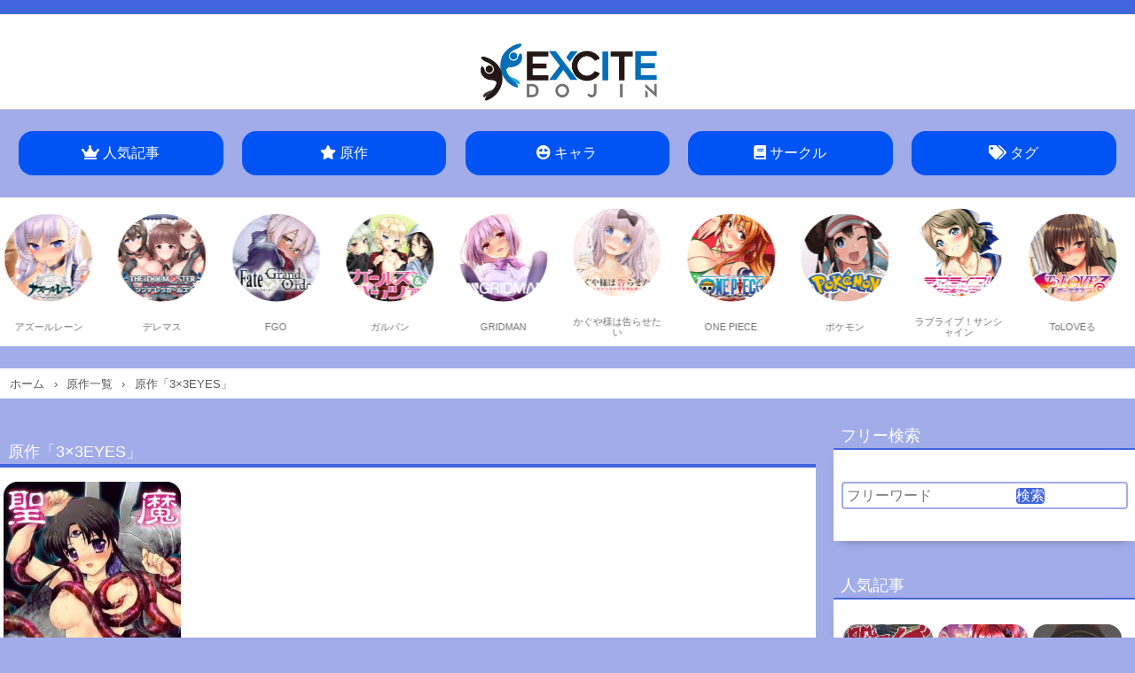

--- FILE ---
content_type: text/css
request_url: http://excite-doujin.com/wp-content/themes/dojin_theme/style.css?ver=6.9
body_size: 5789
content:
@charset "UTF-8";

/*
Theme Name: 【テーマ名を自由に変更】
Version: 1.0
*/

/* css リセット */
/*! destyle.css v2.0.2 | MIT License | https://github.com/nicolas-cusan/destyle.css */

/* Reset box-model and set borders */
/* ============================================ */

*,
::before,
::after {
  box-sizing: border-box;
  border-style: solid;
  border-width: 0;
}

/* Document */
/* ============================================ */

/**
 * 1. Correct the line height in all browsers.
 * 2. Prevent adjustments of font size after orientation changes in iOS.
 * 3. Remove gray overlay on links for iOS.
 */

html {
  line-height: 1.15; /* 1 */
  -webkit-text-size-adjust: 100%; /* 2 */
  -webkit-tap-highlight-color: transparent;
  overflow-x: hidden;
  overflow-y: scroll;
  -webkit-overflow-scrolling: touch; /* 3*/
}

/* Sections */
/* ============================================ */

/**
 * Remove the margin in all browsers.
 */

body {
  margin: 0;
  color: #707070;
}

/**
 * Render the `main` element consistently in IE.
 */

main {
  display: block;

  overflow: hidden;
}

/* Vertical rhythm */
/* ============================================ */

p,
table,
blockquote,
address,
pre,
iframe,
form,
figure,
dl {
  margin: 0;
}

/* Headings */
/* ============================================ */

h1 img {
  width: 210px;
  display: block;
  margin: 0 auto;
}

h1,
h2,
h3,
h4,
h5,
h6 {
  font-size: inherit;
  line-height: inherit;
  font-weight: inherit;
  margin: 0;
}

/* Lists (enumeration) */
/* ============================================ */

ul,
ol {
  margin: 0;
  padding: 0;
  list-style: none;
}

/* Lists (definition) */
/* ============================================ */

dt {
  font-weight: bold;
}

dd {
  margin-left: 0;
}

/* Grouping content */
/* ============================================ */

/**
 * 1. Add the correct box sizing in Firefox.
 * 2. Show the overflow in Edge and IE.
 */

hr {
  box-sizing: content-box; /* 1 */
  height: 0; /* 1 */
  overflow: visible; /* 2 */
  border-top-width: 1px;
  margin: 0;
  clear: both;
  color: inherit;
}

/**
 * 1. Correct the inheritance and scaling of font size in all browsers.
 * 2. Correct the odd `em` font sizing in all browsers.
 */

pre {
  font-family: monospace, monospace; /* 1 */
  font-size: inherit; /* 2 */
}

address {
  font-style: inherit;
}

/* Text-level semantics */
/* ============================================ */

/**
 * Remove the gray background on active links in IE 10.
 */

a {
  background-color: transparent;
  text-decoration: none;
  color: inherit;
}

/**
 * 1. Remove the bottom border in Chrome 57-
 * 2. Add the correct text decoration in Chrome, Edge, IE, Opera, and Safari.
 */

abbr[title] {
  text-decoration: underline; /* 2 */
  text-decoration: underline dotted; /* 2 */
}

/**
 * Add the correct font weight in Chrome, Edge, and Safari.
 */

b,
strong {
  font-weight: bolder;
}

/**
 * 1. Correct the inheritance and scaling of font size in all browsers.
 * 2. Correct the odd `em` font sizing in all browsers.
 */

code,
kbd,
samp {
  font-family: monospace, monospace; /* 1 */
  font-size: inherit; /* 2 */
}

/**
 * Add the correct font size in all browsers.
 */

small {
  font-size: 80%;
}

/**
 * Prevent `sub` and `sup` elements from affecting the line height in
 * all browsers.
 */

sub,
sup {
  font-size: 75%;
  line-height: 0;
  position: relative;
  vertical-align: baseline;
}

sub {
  bottom: -0.25em;
}

sup {
  top: -0.5em;
}

/* Embedded content */
/* ============================================ */

/**
 * Prevent vertical alignment issues.
 */

img,
embed,
object,
iframe {
  vertical-align: bottom;
}

/* Forms */
/* ============================================ */

/**
 * Reset form fields to make them styleable
 */

button,
input,
optgroup,
select,
textarea {
  -webkit-appearance: none;
  appearance: none;
  vertical-align: middle;
  color: inherit;
  font: inherit;
  background: transparent;
  padding: 0;
  margin: 0;
  outline: 0;
  border-radius: 0;
  text-align: inherit;
}
textarea {
  background: #fff;
  border-radius: 1em;
}

.wpcf7-form-control {
  background: #fff;
  width: 100%;
  border-radius: 1em;
  padding: 4px;
  margin-top: 12px;
  border-radius: 1em;
  padding: 4px;
  margin-top: 6px;
  border: solid 2px #4165DD;
}
.wpcf7-acceptance {
  margin: 12px auto;
  display: block;
  background: orange;
  color: #fff;
}

form p {
  margin: 16px 8px;
}
.wpcf7-submit {
  background: #4165DD;
  color: #fff;
  text-align: center;
  padding: 12px 0;
}
/**
 * Reset radio and checkbox appearance to preserve their look in iOS.
 */

[type="checkbox"] {
  -webkit-appearance: checkbox;
  appearance: checkbox;
}

[type="radio"] {
  -webkit-appearance: radio;
  appearance: radio;
}

/**
 * Show the overflow in IE.
 * 1. Show the overflow in Edge.
 */

button,
input {
  /* 1 */
  overflow: visible;
}

/**
 * Remove the inheritance of text transform in Edge, Firefox, and IE.
 * 1. Remove the inheritance of text transform in Firefox.
 */

button,
select {
  /* 1 */
  text-transform: none;
}

/**
 * Correct the inability to style clickable types in iOS and Safari.
 */

button,
[type="button"],
[type="reset"],
[type="submit"] {
  cursor: pointer;
  -webkit-appearance: none;
  appearance: none;
}

button[disabled],
[type="button"][disabled],
[type="reset"][disabled],
[type="submit"][disabled] {
  cursor: default;
}

/**
 * Remove the inner border and padding in Firefox.
 */

button::-moz-focus-inner,
[type="button"]::-moz-focus-inner,
[type="reset"]::-moz-focus-inner,
[type="submit"]::-moz-focus-inner {
  border-style: none;
  padding: 0;
}

/**
 * Restore the focus styles unset by the previous rule.
 */

button:-moz-focusring,
[type="button"]:-moz-focusring,
[type="reset"]:-moz-focusring,
[type="submit"]:-moz-focusring {
  outline: 1px dotted ButtonText;
}

/**
 * Remove arrow in IE10 & IE11
 */

select::-ms-expand {
  display: none;
}

/**
 * Remove padding
 */

option {
  padding: 0;
}

/**
 * Reset to invisible
 */

fieldset {
  margin: 0;
  padding: 0;
  min-width: 0;
}

/**
 * 1. Correct the text wrapping in Edge and IE.
 * 2. Correct the color inheritance from `fieldset` elements in IE.
 * 3. Remove the padding so developers are not caught out when they zero out
 *    `fieldset` elements in all browsers.
 */

legend {
  color: inherit; /* 2 */
  display: table; /* 1 */
  max-width: 100%; /* 1 */
  padding: 0; /* 3 */
  white-space: normal; /* 1 */
}

/**
 * Add the correct vertical alignment in Chrome, Firefox, and Opera.
 */

progress {
  vertical-align: baseline;
}

/**
 * Remove the default vertical scrollbar in IE 10+.
 */

textarea {
  overflow: auto;
}

/**
 * Correct the cursor style of increment and decrement buttons in Chrome.
 */

[type="number"]::-webkit-inner-spin-button,
[type="number"]::-webkit-outer-spin-button {
  height: auto;
}

/**
 * 1. Correct the outline style in Safari.
 */

[type="search"] {
  outline-offset: -2px; /* 1 */
}

/**
 * Remove the inner padding in Chrome and Safari on macOS.
 */

[type="search"]::-webkit-search-decoration {
  -webkit-appearance: none;
}

/**
 * 1. Correct the inability to style clickable types in iOS and Safari.
 * 2. Change font properties to `inherit` in Safari.
 */

::-webkit-file-upload-button {
  -webkit-appearance: button; /* 1 */
  font: inherit; /* 2 */
}

/**
 * Clickable labels
 */

label[for] {
  cursor: pointer;
}

/* Interactive */
/* ============================================ */

/*
 * Add the correct display in Edge, IE 10+, and Firefox.
 */

details {
  display: block;
}

/*
 * Add the correct display in all browsers.
 */

summary {
  display: list-item;
}

/*
 * Remove outline for editable content.
 */

[contenteditable] {
  outline: none;
}

/* Table */
/* ============================================ */

table {
  border-collapse: collapse;
  border-spacing: 0;
}

caption {
  text-align: left;
}

td,
th {
  vertical-align: top;
  padding: 0;
}

th {
  text-align: left;
  font-weight: bold;
}

/* Misc */
/* ============================================ */

/**
 * Add the correct display in IE 10+.
 */

template {
  display: none;
}

/**
 * Add the correct display in IE 10.
 */

[hidden] {
  display: none;
}

/* ============================================ */
/* ============================================ */
/* 　　　　　　　　　ここから CSS　　　　　　　　　 */
/* ============================================ */
/* ============================================ */

/* main body */
body {
  background: #a2ace8;
  font-family: "Helvetica Neue", "Helvetica", "Hiragino Sans",
    "Hiragino Kaku Gothic ProN", "Arial", "Yu Gothic", "Meiryo", sans-serif;
}
header {
  max-width: 1280px;
  margin: 0 auto;
  background: #fff;
  padding: 2em 0 0.5em 0;
  border-bottom: 1px solid #ccc;
  border-top: 16px solid #4165DD;
  overflow-x: hidden;
}
.wrap {
  max-width: 1280px;
  margin: 1em auto;
  display: flex;
}
main {
  width: calc(100% - 360px);

}
.sidebar {
  width: 340px;
  margin-left: 20px;
}
.sidebar-in {
  position: sticky;
  top: 0;
}
footer {
  max-width: 1280px;
  margin: 0 auto;
  background: #000;
  color: #fff;
  padding: 2.5em 0;
  border-bottom: 1px solid #ccc;
}
a:hover {
  opacity: 0.75;
}

@media (max-width: 800px) {
  .wrap {
    display: block;
    margin-top: 1em !important;
  }
  main {
    width: 100%;
    margin-bottom: 1.5em;
  }
  .sidebar {
    width: 100%;
    margin-left: 0;
  }
  .sidebar-in {
    position: relative;
  }
}

/* header */
header h1 {
  font-size: 144%;
}
.menu {
    max-width: 1280px;
    margin: 0 auto;
  margin-top: 24px;
    color: #0053F4;
    padding: 0;
  
  }
  .menus {
    display: flex;
    justify-content: space-evenly;
  }
  .menus li {
    display: block;
    width: 18%;
    text-align: center;
    border-right: 1px solid #0053F4;
    background: #0053F4;
    color: #fff;
    border-radius: 16px;
}
.menus li:last-child {
  border-right: 0;
}
.menus li a {
  display: block;
  padding: 1em;
}
.menus li a:hover {
  background: #111;
}

@media (max-width: 800px) {
  .menus li {
    border-radius: 16px;
    background: #0053F4;
    margin: 0 4px;
  }
}
/* main */
main h1 {
  font-size: 166%;
  margin: 1em 0 0.5em;
  padding: 0 0.5em;
  font-weight: bold;
}
main h2 {
  font-size: 16px;
  margin: 1em 0 0.5em;
  padding: 0 0.5em;
}
main h3 {
  font-weight: bold;
}

/* body - list */
main {
  overflow: hidden;
}
article.list {
  width: 24%;
  margin: 0.5em 0.5%;
  float: left;
  padding-top: 36%;
  overflow: hidden;
  position: relative;
  background: #f8f8f8;
  box-shadow: 0 0 4px #0004;
}
article.list img {
  position: absolute;
  top: 0;
  left: 50%;
  margin: 0 0 0 -50%;
  display: block;
  width: 100%;
}
article.list h3 {
  position: absolute;
  bottom: 0;
  left: 0;
  right: 0;
  background: #0008;
  color: #fff;
  font-weight: bold;
  padding: 0.3em;
}
.articlelist {
  margin: 1em;
  overflow: hidden;
}
@media (max-width: 800px) {
  article.list {
    width: 31%;
    margin: 0.5em 1%;
    float: left;
    padding-top: 72%;
    overflow: hidden;
    position: relative;
    background: #f8f8f8;
  }
  .articlelist {
    margin: 0.5em;
  }
}

/* body - single */
main h1.single_title {
  font-size: 133%;
  padding: 0.5em;
  font-weight: bold;
}
ol.single_wrap {
  background: #f0f0f0;
  padding: 0.5em;
  margin: 0.5em;
  border-radius: 8px;
}
ol.single_wrap li {
  overflow: hidden;
  margin: 8px 0;
  overflow: hidden;
}
ol.single_wrap li span {
  display: block;
  width: 7.5em;
  padding: 4px 0.5em;
  background: #333;
  color: #fff;
  border-radius: 4px;
  text-align: left;
  float: left;
  font-weight: bold;
  margin: 3px 0 3px 0.5em;
}
ol.single_wrap li a {
  display: block;
  padding: 4px 0.5em;
  background: #fff;
  color: #4165DD;
  border-radius: 4px;
  float: left;
  font-weight: bold;
  margin: 3px 0 3px 0.5em;
}
.content {
  text-align: center;
}

/* terms */
ol.terms {
}
ol.terms li {
  min-width: 50%;
  display: inline-block;
  padding: 0.5em;
}
ol.terms li a {
  display: block;
  padding: 0.5em 2em 0.5em 0.5em;
  border: 1px solid #ccc;
  border-radius: 4px;
  position: relative;
  background: #333;
  color: #fff;
}
ol.terms li a:hover {
  background: #efa43f;
}
ol.terms li a span {
  position: absolute;
  top: 0;
  right: 0;
  padding: 0.5em;
}
@media (max-width: 800px) {
  ol.terms li {
    min-width: none;
    display: block;
    padding: 0.25em;
  }
}

/*  wpp  */
ul.wpp-list {
  overflow: hidden;
  display: flex;
  width: 100%;
  flex-wrap: wrap;
}
ul.wpp-list li {
  width: 24%;
  margin: 0.5em 0.5%;
  float: left;
  padding-top: 36%;
  overflow: hidden;
  position: relative;
  clear: inherit;
}
ul.wpp-list li a:nth-child(1) {
  position: absolute;
  top: 0;
  left: 50%;
  margin: 0 0 0 -50%;
  display: block;
  width: 100%;
}
ul.wpp-list li a:nth-child(2) {
  display: -webkit-box;
  -webkit-line-clamp: 1;
  -webkit-box-orient: vertical;
  overflow: hidden;
  font-size: 13px;
  /*IE対策*/
  line-height: 1.5em;
  max-height: 4.5em;
}
.wpp-thumbnail {
  width: 100%;
  margin: 0 0 0 0 !important;
}
@media (max-width: 800px) {
  ul.wpp-list li {
    width: 48%;
    margin: 0.5em 1%;
    float: left;
    padding-top: 72%;
    overflow: hidden;
    position: relative;

  }
}

/* wpp-box */
.wpp-box {
  border: 2px solid #ccc;
  height: calc(300px * 0.6 + 3em);
  margin: 0 1em 1em;
  overflow-x: scroll;
  overflow-y: hidden;
}
.wpp-box ul.wpp-list {
  padding: 0.5em 0;
  width: calc(200px * 6 + 11em);
  white-space: nowrap;
}
.wpp-box ul.wpp-list li {
  width: calc(200px * 0.6);
  margin: 0.5em;
  height: calc(300px * 0.6);
  padding-top: 0;
  overflow: hidden;
  position: relative;

  clear: inherit;
}
@media (max-width: 800px) {
  .wpp-box {
    border: 2px solid #ccc;
    height: calc(300px * 0.5 + 2em);
    margin: 0 0.5em 0.5em;
    overflow-x: scroll;
    overflow-y: hidden;
  }
  .wpp-box ul.wpp-list {
    padding: 0.5em 0;
    width: calc(200px * 5 + 11em);
    white-space: nowrap;
  }
  .wpp-box ul.wpp-list li {
    width: calc(200px * 0.5);
    margin: 0.5em;
    height: calc(300px * 0.5);
    padding-top: 0;
    overflow: hidden;
    position: relative;
    background: #f8f8f8;
    clear: inherit;
  }
}

/* sidebar */
.sidebar ul.wpp-list {
  padding: 0.5em;
}
.sidebar ul.wpp-list li {
  width: 31%;
  margin: 0.5em 1%;
  float: left;
  padding-top: 47%;
  overflow: hidden;
  position: relative;
  clear: inherit;
}
.sidebar h2.widgettitle,
.sidebar h3 {
  padding-top: 16px;
  padding-bottom: 4px;
  text-align: start;
  color: rgb(255, 255, 255);
  font-size: 18px;
  border-bottom: 2px solid #4165DD;
  padding-left: 8px;
}

.sidebar .sidein {
  margin-bottom: 1.5em;
}
.sidebar .sidein:last-child {
  margin-bottom: 0;
}

/* side serach */
#searchform {
  padding: 1em;
}
#searchform label {
  display: none;
}
#searchform input[type="text"] {
  border: 1px solid #ccc;
}
#searchform input[type="submit"] {
}

/* Breadcrumb */
.breadlist {
  max-width: 1280px;
  margin: 0 auto;
  background: #fff;
  color: #555;
  padding: 0.5em;
}
.breadlist li {
  display: inline-block;
  margin: 0 0.25em;
  font-size: 80%;
}
.breadlist li:after {
  content: "›";
  margin-left: 0.5em;
}
.breadlist li:last-child::after {
  display: none;
}

/* footer */
footer {
  text-align: center;
  font-size: 85%;
}

/* iamges */
img {
  max-width: 100%;
  height: auto;
  margin: auto;
}

/* pagination */
.pagination {
  clear: both;
}

/* ページング */
.pagination {
  display: flex;
  align-items: center;
  justify-content: center;
  position: relative;
  font-size: 13px;
  background: #fff;
  padding: 16px 0;
}

.pagination span,
.pagination a {
  display: block;
  width: auto;
  margin: 4px;
  padding: 8px;
  border: 1px solid #555;
  text-decoration: none;
  text-align: center;
  line-height: 16px;
  border-radius: 4px;
}

/* ページ番号 */
.pagination .pager {
  width: 32px;
}

/* ホバー時 & 現在のページ */
.pagination a:hover,
.pagination .current {
  color: #fff;
  border-color: #555;
  background-color: #555;
}

/* 前へ */
.pagination a.prev {
  margin-right: 16px;
}
/* 次へ */
.pagination a.next {
  margin-left: 16px;
}
/* 最初へ */
.pagination a.first {
}
/* 最後へ */
.pagination a.last {
}

/* Page x / y */
.pagination span.page_num {
  display: none;
}

/* index */
.mainheadtitle {
  padding-top: 16px;
  padding-bottom: 4px;
  text-align: start;
  color: rgb(255, 255, 255);
  font-size: 18px;
  border-bottom: 4px solid #4165DD;
  margin-bottom: 0;
}
.mainheadtitle2{
    padding-top: 16px;
    padding-bottom: 4px;
    text-align: start;
    color: rgb(255, 255, 255);
    font-size: 18px;
    border-bottom: 4px solid #4165DD;
    margin-bottom: 0;
}

.buttonread {
  background: #a4caed;
  width: 100%;
  display: block;
  text-align: center;
  color: #fff;
  padding: 5px 0;
  border-radius: 32px;
  font-size: 13px;
}
.articlelist2 {
    background: #fff;
  display: flex;
  flex-wrap: wrap;
  padding-top: 8px;
}

.mainlist {


  padding-bottom: 2em;
}

.newtitle {
  display: -webkit-box;
  -webkit-line-clamp: 1;
  -webkit-box-orient: vertical;
  overflow: hidden;
  font-size: 13px;
  /*IE対策*/
  line-height: 1.5em;
  max-height: 4.5em;
  color: #4165DD;
}
.list2 {
  width: 25%;
  padding: 8px 4px;
}
.list2 img{
    border-radius: 16px;
}
@media (max-width: 800px) {
  .list2 {
    width: 33%;
    padding: 8px 4px;
  }

  .menus li a {
    display: flex;
    padding: 1em 8px;
    flex-direction: column;
    font-size: 11px;
	align-items: center;
    color: #fff;
    border-radius: 16px;
  }
}
.top_rankinglist {
  background: #fff;
  margin-bottom: 1em;
  box-shadow: 0px 2px 10px 0px rgb(144 144 144 / 60%);
}

.top_rankinglist_title {
  background: #333;
  color: #fff;
  padding: 6px 4px;
  font-size: 18px;
}

.top_rankinglistbox ul {
  display: flex;
  overflow-x: scroll;
  flex-wrap: nowrap;
  counter-reset: rank;
}
.top_rankinglistbox li {
  flex: 0 0 150px;
  min-width: 150px;
  margin-right: 8px;
  margin-left: 8px;
  position: relative;
}
.top_rankinglistbox li::before {
  counter-increment: rank;
  content: counter(rank) " 位";
  position: absolute;
  padding: 2px 14px;
  font-size: 13px;
  color: #fff;
  background: rgba(0, 0, 0, 0.8);
  z-index: 1;
  top: 0;
  border-radius: 4px;
}
.top_rankinglistbox2 li::before {
  counter-increment: rank;
  content: counter(rank) " 位";
  position: absolute;
  padding: 2px 14px;
  font-size: 13px;
  color: #fff;
  background: rgba(0, 0, 0, 0.8);
  z-index: 1;
  top: 0;
  border-radius: 4px;
}
.top_rankinglistbox2 li {
  position: relative;
}
.top_rankinglistbox2 ul {
  counter-reset: rank;
}

.scroll__title {
  display: -webkit-box;
  -webkit-line-clamp: 1;
  -webkit-box-orient: vertical;
  overflow: hidden;
  font-size: 13px;
  line-height: 1.5em;
  max-height: 4.5em;
}

.top_rankinglist_titles {
  text-align: initial;
}

.tab-wrap {
  background: White;
  box-shadow: 0 0 5px rgba(0, 0, 0, 0.1);
  display: flex;
  flex-wrap: wrap;
  overflow: hidden;
  padding: 0 0 20px;
}

.tab-label {
  color: #4165DD;
  cursor: pointer;
  flex: 1;
  order: -1;
  padding: 12px 24px;
  position: relative;
  text-align: center;
  transition: cubic-bezier(0.4, 0, 0.2, 1) 0.2s;
  user-select: none;
  white-space: nowrap;
  -webkit-tap-highlight-color: transparent;
}

.tab-label:hover {
  background: rgba(0, 191, 255, 0.1);
}

.tab-switch:checked + .tab-label {
  color: #71b1d9;
}

.tab-label::after {
  background: #71b1d9;
  bottom: 0;
  content: "";
  display: block;
  height: 2px;
  left: 0;
  opacity: 0;
  pointer-events: none;
  position: absolute;
  transform: translateX(100%);
  transition: cubic-bezier(0.4, 0, 0.2, 1) 0.2s 80ms;
  width: 100%;
  z-index: 1;
}

.tab-switch:checked ~ .tab-label::after {
  transform: translateX(-100%);
}

.tab-switch:checked + .tab-label::after {
  opacity: 1;
  transform: translateX(0);
}

.tab-content {
  height: 0;
  opacity: 0;
  padding: 0;
  pointer-events: none;
  transform: translateX(-30%);
  transition: transform 0.3s 80ms, opacity 0.3s 80ms;
  width: 100%;
}

.tab-switch:checked ~ .tab-content {
  transform: translateX(30%);
}

.tab-switch:checked + .tab-label + .tab-content {
  height: auto;
  opacity: 1;
  order: 1;
  pointer-events: auto;
  transform: translateX(0);
}

.tab-wrap::after {
  content: "";
  height: 20px;
  order: -1;
  width: 100%;
}

.tab-switch {
  display: none;
}

.top_rankinglistboxlist {
  padding-top: 25% !important;
}

@media (max-width: 800px) {
  .top_rankinglistboxlist {
    width: 23% !important;
    padding-top: 56% !important;
  }
  .top_rankinglistbox li {
    flex: 0 0 90px;
    min-width: 90px;
  }
  .top_rankinglistbox2 li {
    width: 31% !important;
    padding-top: 48% !important;
  }
  .orange2 {
    font-size: 18px;
    padding-right: 0px !important;
    padding-bottom: 8px;
  }
}
.top_rankinglist_titles {
  margin: 0;
  text-align: initial;
  font-size: 20px;
  padding-top: 1em;
}
.orange {
  color: #4165DD;
  padding-right: 4px;
}
.orange2 {
  color: #ffffff;
  padding-right: 4px;
}
.top_rankinglistbox li {
  flex: 0 0 150px;
  min-width: 150px;
  margin-right: 8px;
  margin-left: 8px;
}
.headersub {
  background: #4165DD;
  color: #fff;
  font-size: 16px;
  max-width: 1280px;
  margin: 0 auto;
  display: flex;
  overflow-x: scroll;
}

.headersub a {
  padding: 8px 0;
  flex: 0 0 90px;
  min-width: 90px;
  text-align: center;
  border-right: solid 1px;
}

.wp-block-search {
  max-width: 1280px;
  margin: 24px auto;
  width: 95%;
}
.wp-block-search .wp-block-search__input {
  background: #fff !important;
  border: none !important;

}
.wp-block-search__inside-wrapper{
    border: solid 2px #a2ace8 ;
        border-radius: 4px ;
        padding: 4px;
}
.wp-block-search__button {
  color: #fff !important;
  background: #4165DD !important;
  margin-left: 0 !important;
  border-radius: 4px;

}
.freeserch {
  text-align: center;
  color: #4165DD;
  font-size: 14px;
  margin-top: 20px;
  margin-bottom: 4px;
}

.nukiheader {
  font-size: 20px;
  text-align: start;
}
.nukiheader2 {
  font-size: 18px;
  color: #fff;
  background: #333;
  padding: 4px;
  margin: 6px;
}

.dojinsite a {
  display: flex;
  justify-content: space-between;
  padding: 8px 4px;
  box-shadow: 0px 5px 8px -9px rgb(0 0 0 / 60%);
  margin-bottom: 5px;
}
.sidein {
  box-shadow: 0px 5px 12px -9px rgb(0 0 0 / 60%);
  background: #fff;
  padding: 12px 0;
}
.contact {
  display: flex;
  justify-content: space-between;
  padding: 8px 4px;
}
.bodycontent {
  overflow: hidden;
  overflow-x: hidden;
  overflow-y: scroll;
  -webkit-overflow-scrolling: touch;
}

.ranklabel {
  display: flex;
}
.ranklabel_in {
  margin: 8px 4px;
  background: #270d5b;
  color: #fff;
  padding: 4px 12px;
  border-radius: 4px;
  font-size: 18px;
  font-weight: bold;
}
.ranklistbutton {
  text-align: end;
  padding: 12px 4px;
}

.article_tags {
  font-size: 12px;
  height: 16px;
  overflow: hidden;
  line-height: 16px;
  margin-bottom: 4px;

}
.kanacss {
  width: 17%;
  background: #8b71ba;
  margin: 4px;
  text-align: center;
  padding: 4px;
  color: #fff;
}
.kanacssbox {
  display: flex;
  flex-wrap: wrap;
  justify-content: space-evenly;
}
.link__item {
  background: #fff;
  color: #8b71ba;
  margin: 8px 4px;
  padding: 8px 0;
}
.link__link {
  display: flex;
  justify-content: space-between;
  padding: 0 4px;
}

.widget_text.sidein {
  overflow: hidden;
}

.widget_text.sidein {
  overflow: hidden;
}

.lgx-logo-item img{
    border-radius: 6em;
}
.logo-company-name{
font-size: 11px;
}
.owl-carousel{
    background: #fff;
}
.topcharlist{
    background: #fff;
    padding: 14px 0;
}
.topcharlist_boxes{

    display: flex;
    flex-wrap: nowrap;
    justify-content: space-evenly;
    padding: 8px 0;

}
.topcharlist_boxes a{
    width: 30%;
}
.topcharlist_boxes img{
    border-radius: 5em;
}
.chartext{
    font-size: 11px;
    text-align: center;
    margin-top: 6px;
}

.rss__item img{
    border-radius: 8px;
}
.day{
    text-align: center;
    font-size: 11px;
}